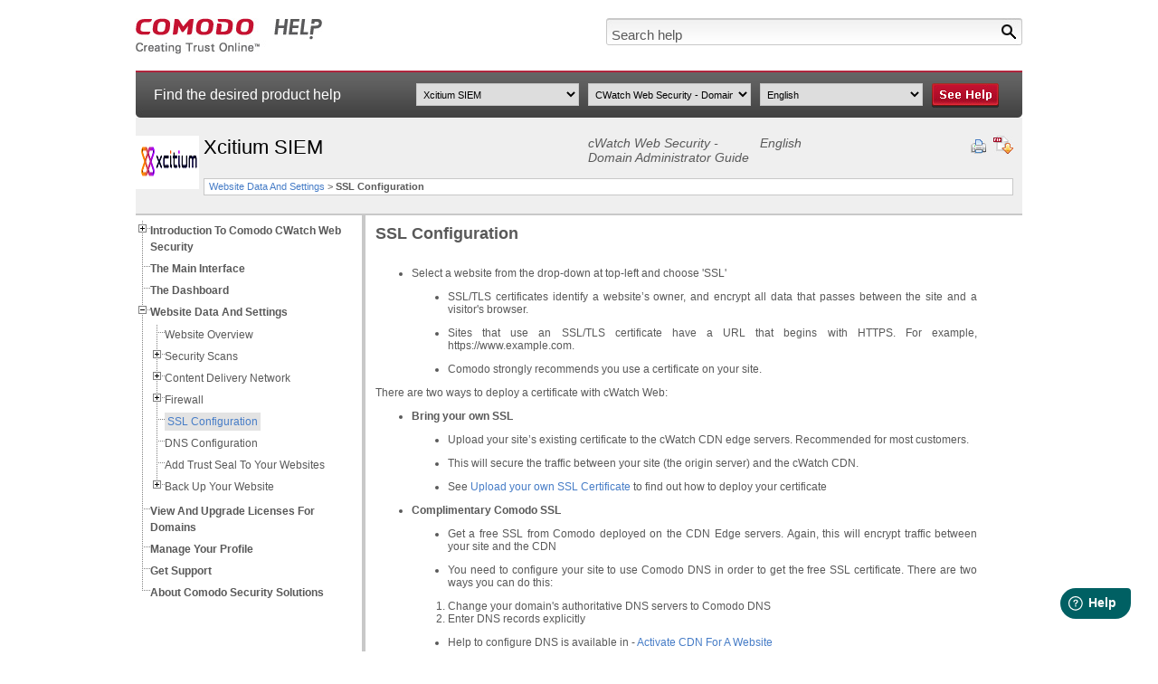

--- FILE ---
content_type: text/html; charset=UTF-8
request_url: https://help.comodo.com/topic-285-1-848-12464-SSL-Configuration.html
body_size: 10244
content:
<!DOCTYPE html PUBLIC "-//W3C//DTD XHTML 1.0 Transitional//EN" "http://www.w3.org/TR/xhtml1/DTD/xhtml1-transitional.dtd">
<html xmlns="http://www.w3.org/1999/xhtml">
    <head>
        <meta http-equiv="Content-Type" content="text/html; charset=utf-8" />
        <title>SSL Configuration, Network Monitoring, cWatch Web Security | COMODO</title>
                <link rel="canonical" href="http://help.comodo.com/topic-285-1-848-12464-.html" /> 

                    <meta name="description" content="SSL Configuration page is a tutorial on how to using two way to enable your SSL certificate. Clcik here to read scenario carefully." />
                <meta name="keywords" content="SSL Configuration, firewall protection, SSL protection, Comodo cWatch Web Security Domain, cWatch Web Security, cWatch web console, Comodo products, Comodo, Comodo cWatch,  web traffic monitor, Comodo, Network Monitoring, network traffic analyzer, Comodo SSL certificate" />
        
            <link href="css/help.css" rel="stylesheet" type="text/css" />
            <link href="css/treeview.css" rel="stylesheet" type="text/css" />
                        <script src="/js/jquery-3.5.0.min.js" type="text/javascript"></script>
            <script src="js/jquery.treeview.js" type="text/javascript"></script>
            <script src="js/application.js" type="text/javascript"></script>
            <script type="text/javascript">
                var _gaq = _gaq || [];
                _gaq.push(
                        ['_setAccount', 'UA-1245640-67'],
                        ['_trackPageview'],
                        ['b._setAccount', 'UA-1245640-46'],
                        ['b._setAllowLinker', true],
                        ['b._setDomainName', '.comodo.com'],
                        ['b._trackPageview']
                        );
                (function () {
                    var ga = document.createElement('script');
                    ga.type = 'text/javascript';
                    ga.async = true;
                    ga.src = ('https:' == document.location.protocol ? 'https://ssl' :
                            'http://www') + '.google-analytics.com/ga.js';
                    var s = document.getElementsByTagName('script')[0];
                    s.parentNode.insertBefore(ga, s);
                })();
            </script>
            <script type="text/javascript">
                //<![CDATA[
                var tlJsHost = ((window.location.protocol == "https:") ? "https://secure.nurd.com/" : "http://www.trustlogo.com/");
                document.write(unescape("%3Cscript src='" + tlJsHost + "trustlogo/javascript/trustlogo.js' type='text/javascript'%3E%3C/script%3E"));
                //]]>

                //<![CDATA[
                var cot_loc0 = (window.location.protocol == "https:") ? "https://secure.nurd.com/trustlogo/javascript/cot.js" :
                        "http://www.trustlogo.com/trustlogo/javascript/cot.js";
                document.writeln('<scr' + 'ipt language="JavaScript" src="' + cot_loc0 + '" type="text\/javascript">' + '<\/scr' + 'ipt>');
                //]]>
            </script>
    </head>

    <body>

        <div id="wrapper" style="display:none">

            <div id="header">
                <div id="logo">
                    <a href="index.php" title="Comodo Help" onclick="javascript: _gaq.push(['_trackPageview', '/click-track/IMAGE/ComodoLogo?pagelink=topicPage']);" ><img src="images/comodo-help-logo.jpg" alt="Comodo Help" title="Comodo Help" /></a>
                </div>
                <div id="search">
                    <form name="search-help" id="search-help" method="get" action="search.html">
                        <input type="image" name="searchbtn" id="searchbtn" src="images/search-btn.jpg" alt="Search" title="Search" />
                        <input type="text" name="terms" id="terms" value="Search help" onfocus="this.value = (this.value != 'Search help') ? this.value : '';" onblur="this.value = (this.value == '') ? 'Search help' : this.value;" class="inpsearch" />
                        <input type="hidden" name="product" value="" />
                        <input type="hidden" name="version" value="" />
                        <input type="hidden" name="language" value="" />
                    </form>
                </div>
            </div>

            <div id="subheader">
                <div id="txt">Find the desired product help</div>
                <div id="sel">
                    <select name="product" id="product_list">
                        <option value="0">Select product</option>
                                                        <option  value="455">NuWire</option>
                                                        <option  value="466">SOCaaP</option>
                                                        <option  value="1400012">Managed AI</option>
                                                        <option  value="211">Xcitium Accounts Manager</option>
                                                        <option  value="168">Comodo Anti-Theft For Android</option>
                                                        <option  value="157">Comodo Antispam Gateway</option>
                                                        <option  value="167">Comodo Antivirus For Linux</option>
                                                        <option  value="155">Comodo Antivirus For MAC</option>
                                                        <option  value="213">Comodo Antivirus For Servers</option>
                                                        <option  value="327">Comodo Applock For Android</option>
                                                        <option  value="286">Comodo Certificate Manager</option>
                                                        <option  value="119">Xcitium Cleaning Essentials</option>
                                                        <option  value="1400011">ITarian Cloud</option>
                                                        <option  value="394">Comodo Cloud Antivirus</option>
                                                        <option  value="471">Managed Detection And Response</option>
                                                        <option  value="451">Comodo Dome Firewall</option>
                                                        <option  value="120">Comodo Dragon Web Browser</option>
                                                        <option  value="444">Xcitium EDR</option>
                                                        <option  value="467">Advanced Endpoint Protection</option>
                                                        <option  value="463">Xcitium Enterprise</option>
                                                        <option  value="442">Xcitium Forensic Analysis Tool</option>
                                                        <option  value="86">Comodo GeekBuddy</option>
                                                        <option  value="462">Integration Guides</option>
                                                        <option  value="447">Xcitium Hijack Cleaner</option>
                                                        <option  value="1400006">Threat Hunter Assessment Tool (THAT)</option>
                                                        <option  value="454">Comodo ITSM</option>
                                                        <option  value="169">Comodo IceDragon</option>
                                                        <option  value="72">Comodo Internet Security</option>
                                                        <option  value="435">Comodo Internet Security Essentials</option>
                                                        <option  value="290">Comodo KoruMail</option>
                                                        <option  value="399">Endpoint Manager</option>
                                                        <option  value="162">Comodo Mobile Security For Android</option>
                                                        <option  value="456">Comodo Mobile Security For IOS</option>
                                                        <option  value="325">Xcitium NxSIEM</option>
                                                        <option  value="289">Comodo One MSP</option>
                                                        <option  value="450">Comodo Online Security</option>
                                                        <option  value="457">Xcitium Platform</option>
                                                        <option  value="1400009">Email Protection</option>
                                                        <option  value="1400010">Web Protection</option>
                                                        <option selected='selected' value="285">Xcitium SIEM</option>
                                                        <option  value="287">Comodo Secure Box</option>
                                                        <option  value="443">Xcitium Secure Email Gateway Enterprise</option>
                                                        <option  value="445">Xcitium Secure Email Gateway MSP</option>
                                                        <option  value="434">Xcitium Secure Internet Gateway</option>
                                                        <option  value="446">Comodo Secure Shopping</option>
                                                        <option  value="436">Comodo Secure Web Gateway</option>
                                                        <option  value="83">Comodo TrustConnect</option>
                                                        <option  value="397">Xcitium Verdict Cloud</option>
                                                        <option  value="208">Comodo Web Inspector</option>
                                            </select>
                    <select name="version" id="version_list">
                        <option value="0">Select version</option>
                                                        <option  value="976">CWatch MDR Admin Guide</option>
                                                            <option  value="833">CWatch Network Admin Guide</option>
                                                            <option  value="1011">CWatch Network - NxSensor Installation Guide</option>
                                                            <option  value="832">CWatch Network Quick Start Guide</option>
                                                            <option  value="918">CWatch Office - Admin Guide</option>
                                                            <option  value="919">CWatch Office - Quick Start Guide</option>
                                                            <option  value="971">CWatch Web - Plesk Extension Admin Guide</option>
                                                            <option  value="972">CWatch Web - Plesk Extension User Guide</option>
                                                            <option selected='selected' value="848">CWatch Web Security - Domain Administrator Guide</option>
                                                            <option  value="911">CWatch Web Security - Partner API Guide</option>
                                                            <option  value="927">CWatch Web Security - Partner Portal Guide</option>
                                                            <option  value="835">CWatch Web Security - Quick Start Guide</option>
                                                            <option  value="973">CWatch Web Security - WHMCS Quick Start Guide</option>
                                                            <option  value="974">CWatch Web Security - WHMCS User Guide</option>
                                                </select>
                    <select name="language" id="language_list">
                        <option value="0">Select language</option>
                                                        <option selected='selected' value="1">English</option>
                                            </select>
                    <input type="image" name="helpbtn" id="gotoHelper" src="images/see-help-btn.jpg" alt="See Help" title="See Help" />
                </div>
            </div>

            <div id="breadcrumbs">
                <div id="logoprod">
                                    <img src="/uploads/products/57b8c3841e77a300a8adbed0b2245bcb.png" alt="Xcitium SIEM" title="Xcitium SIEM" />
                                </div>
                <div id="proddet">
                    <div id="proddetup">
                        <h1>Xcitium SIEM</h1>
                        <h2>
                        cWatch Web Security - Domain Administrator Guide                        </h2>
                        <h2>English</h2>
                        <div id="utils">
                            <img style="cursor: pointer" src="images/print-help.jpg" onclick="window.print()" alt="Print Help" title="Print Help" />
                                                    <a href="/uploads/helpers/Comodo_cWatch_Web_Security_5.9_Admin Guide.pdf" ><img src="images/download-help.jpg" alt="Download Help" title="Download Help" /></a>
                                            </div>
                    </div>
                    <div id="proddetbottom">
                     <a title='Website Data and Settings' href='topic-285-1-848-11009-Website-Data-and-Settings.html'>Website Data And Settings</a> &gt <strong>SSL Configuration</strong>                    </div>
                </div>
                <div class="clear"></div>
            </div>

            <div id="content" class="contentbg" >
                <div id="menu">
            <ul id='navigation'><li><a href='topic-285-1-848-11000-Introduction-to-Comodo-cWatch-Web-Security.html'><strong>Introduction To Comodo CWatch Web Security</strong></a><ul><li><a href='topic-285-1-848-11001-Purchase-a-License.html'>Purchase A License</a></li><li><a href='topic-285-1-848-11064-License-Types.html'>License Types</a></li><li><a href='topic-285-1-848-11004-Login-to-the-Admin-Console.html'>Login To The Admin Console</a></li><li><a href='topic-285-1-848-11003-Add-Websites.html'>Add Websites</a></li></ul></li><li><a href='topic-285-1-848-11005-The-Main-Interface.html'><strong>The Main Interface</strong></a></li><li><a href='topic-285-1-848-11006-The-Dashboard.html'><strong>The Dashboard</strong></a></li><li><a href='topic-285-1-848-11009-Website-Data-and-Settings.html'><strong>Website Data And Settings</strong></a><ul><li><a href='topic-285-1-848-11010-Website-Overview.html'>Website Overview</a></li><li><a href='topic-285-1-848-12471-Security-Scans.html'>Security Scans</a><ul><li><a href='topic-285-1-848-15277-Website-Scans.html'>Website Scans</a></li><li><a href='topic-285-1-848-11011-Website-Files-Security-Scans.html'>Website Files Security Scans</a><ul><li><a href='topic-285-1-848-11497-Malware-Scan-Settings.html'>Malware Scan Settings</a><ul><li><a href='topic-285-1-848-11498-Automatic-Configuration.html'>Automatic Configuration</a></li><li><a href='topic-285-1-848-12535-Manual-Configuration.html'>Manual Configuration</a></li></ul></li><li><a href='topic-285-1-848-13907-Run-a-Scan-and-View-Results.html'>Run A Scan And View Results</a></li><li><a href='topic-285-1-848-15274-Notifications,-Malware-Removal-and-Scheduled-Scans.html'>Notifications, Malware Removal And Scheduled Scans</a></li></ul></li><li><a href='topic-285-1-848-11492-Vulnerability-Scans.html'>Vulnerability Scans</a><ul><li><a href='topic-285-1-848-11012-CMS-Vulnerability-Scans.html'>CMS Vulnerability Scans</a></li><li><a href='topic-285-1-848-12470-OWASP-Top-10-Vulnerability-Scans.html'>OWASP Top 10 Vulnerability Scans</a></li></ul></li></ul></li><li><a href='topic-285-1-848-11495-Content-Delivery-Network.html'>Content Delivery Network</a><ul><li><a href='topic-285-1-848-13908-Activate-CDN-for-a-Website.html'>Activate CDN For A Website</a></li><li><a href='topic-285-1-848-11499-CDN-Settings.html'>CDN Settings</a></li><li><a href='topic-285-1-848-13909-View-CDN-Metrics.html'>View CDN Metrics</a></li></ul></li><li><a href='topic-285-1-848-13906-Firewall.html'>Firewall</a><ul><li><a href='topic-285-1-848-11008-WAF-Statistics.html'>WAF Statistics</a></li><li><a href='topic-285-1-848-11015-WAF-Events.html'>WAF Events</a></li><li><a href='topic-285-1-848-12465-Configure-WAF-Policies.html'>Configure WAF Policies</a></li><li><a href='topic-285-1-848-12468-Manage-Custom-Firewall-Rules.html'>Manage Custom Firewall Rules</a></li></ul></li><li><a href='topic-285-1-848-12464-SSL-Configuration.html'>SSL Configuration</a></li><li><a href='topic-285-1-848-12463-DNS-Configuration.html'>DNS Configuration</a></li><li><a href='topic-285-1-848-13683-Add-Trust-Seal-to-your-Websites.html'>Add Trust Seal To Your Websites</a></li><li><a href='topic-285-1-848-15272-Back-up-Your-Website.html'>Back Up Your Website</a><ul><li><a href='topic-285-1-848-11500-Purchase-a-Backup-License.html'>Purchase A Backup License</a></li><li><a href='topic-285-1-848-12466-Backup-Settings.html'>Backup Settings</a></li><li><a href='topic-285-1-848-11014-On-Demand-Backup.html'>On-Demand Backup</a></li><li><a href='topic-285-1-848-11493-View-Backup-Records-and-File-Statistics.html'>View Backup Records And File Statistics</a></li><li><a href='topic-285-1-848-11013-Restore-and-Download-Website-Files.html'>Restore And Download Website Files</a></li><li><a href='topic-285-1-848-15517-Delete-Backups.html'>Delete Backups</a></li></ul></li></ul></li><li><a href='topic-285-1-848-11007-View-and-Upgrade-Licenses-for-Domains.html'><strong>View And Upgrade Licenses For Domains</strong></a></li><li><a href='topic-285-1-848-11016-Manage-Your-Profile.html'><strong>Manage Your Profile</strong></a></li><li><a href='topic-285-1-848-11573-Get-Support.html'><strong>Get Support</strong></a></li><li><a href='topic-285-1-848-11017-About-Comodo-Security-Solutions.html'><strong>About Comodo Security Solutions</strong></a></li></ul>
                </div>
                <div id="maincont">
            <h2>SSL Configuration</h2> 
<p>&nbsp;</p> 
<ul> 
  <li>Select 	a website from the drop-down at top-left and choose 'SSL'</li> 
</ul> 
<ul></ul> 
<ul></ul> 
<ul></ul><blockquote> 
  <ul></ul> 
  <ul> 
    <li> 
      <p>SSL/TLS
	certificates identify a website’s owner, and encrypt all data that
	passes between the site and a visitor's browser.</p></li> 
  </ul> 
  <ul></ul> 
  <ul> 
    <li>Sites
		that use an SSL/TLS certificate have a URL that begins with HTTPS.
		For example, https://www.example.com.</li> 
  </ul> 
  <ul> 
    <li>Comodo
		strongly recommends you use a certificate on your site.</li> 
  </ul></blockquote> 
<p>There are two ways to deploy a certificate with cWatch Web:</p> 
<ul> 
  <li><b>Bring 	your own SSL</b></li> 
</ul><blockquote> 
  <ul></ul> 
  <ul> 
    <li> 
      <p>Upload
	your site’s existing certificate to the cWatch CDN edge servers.
	Recommended for most customers.</p></li> 
  </ul> 
  <ul></ul> 
  <ul> 
    <li>This
	will secure the traffic between your site (the origin server) and the
	cWatch CDN.</li> 
  </ul></blockquote><blockquote> 
  <ul> 
    <li>See <a href="#upload_ssl">Upload your own SSL
	Certificate</a> to find out how to deploy your certificate</li> 
  </ul></blockquote> 
<ul> 
  <li><b>Complimentary 	Comodo SSL</b></li> 
</ul><blockquote> 
  <ul> 
    <li>Get 	a free SSL from Comodo deployed on the CDN Edge servers. Again, this 	will encrypt traffic between your site and the CDN</li> 
  </ul> 
  <ul> 
    <li>You 	need to configure your site to use Comodo DNS in order to get the 	free SSL certificate. There are two ways you 	can do this:</li> 
  </ul> 
  <ol> 
    <li> 
      <p>Change 	your domain's authoritative DNS servers to Comodo DNS</p></li> 
    <li> 
      <p>Enter 	DNS records explicitly</p></li> 
  </ol> 
  <ul> 
    <li>Help 	to configure DNS is available in - <a href="topic-285-1-848-13908-activate-cdn-for-a-website.html">Activate CDN For A Website</a></li> 
  </ul></blockquote><blockquote><blockquote> 
    <ul></ul></blockquote></blockquote><blockquote> 
  <ul> 
    <li>See 	<a href="#install_free_ssl">Install Complementary 	SSL Certificate</a>to find out how to deploy your free certificate.</li> 
  </ul></blockquote> 
<p><a name="upload_ssl"></a><b>Upload your own SSL Certificate</b></p> 
<ul> 
  <li>Open 	the cWatch dashboard</li> 
</ul> 
<ul> 
  <li>Select 	the target website from the menu at top-left</li> 
</ul> 
<ul> 
  <li>Click 	the 'SSL' tab</li> 
</ul> 
<p><br /></p> 
<p><img alt="" border="0" src="/uploads/Comodo%20cWatch/3aaf5223e21ce01af4f28e76780d329c/5eac818f1e1c4adc19d335055b06586b/a7d0ce3412ff5e3138b6d55ff63afd8f/cw_ssl1.png" /><br /></p> 
<p><br /></p> 
<ul> 
  <li> 
    <p>Click 	'Order SSL Certificate' if you do not already have a certificate on 	your site</p></li> 
</ul><blockquote> 
  <ul> 
    <li>You
	will be taken to SSL purchase page to buy a new certificate </li> 
  </ul></blockquote><blockquote> 
  <ul> 
    <li>You
	can install the certificate on your web-server then upload it to
	cWatch</li> 
  </ul></blockquote> 
<ul> 
  <li>Click 	'Upload Your SSL Certificate' to submit your existing certificate:</li> 
</ul> 
<p><br /><img alt="" border="0" src="/uploads/Comodo%20cWatch/3aaf5223e21ce01af4f28e76780d329c/5eac818f1e1c4adc19d335055b06586b/a7d0ce3412ff5e3138b6d55ff63afd8f/cw_ssl_1_032719.png" /><br /></p>&nbsp;
<table width="700" height="594" cellspacing="0" cellpadding="4" border="1"><colgroup><col width="59*"></col><col width="197*"></col></colgroup> 
  <tbody> 
    <tr align="center"> 
      <th colspan="2" width="100%" valign="TOP" bgcolor="#be202f"> 
        <p><span style="color: rgb(255, 255, 255);">Upload Your Certificate - Form Parameters</span></p></th> 
    </tr> 
    <tr valign="TOP"> 
      <th width="23%" bgcolor="#be202f" align="center"> 
        <p><span style="color: rgb(255, 255, 255);">Parameter</span></p></th> 
      <th width="77%" bgcolor="#be202f" align="center"> 
        <p><span style="color: rgb(255, 255, 255);">Description</span></p></th> 
    </tr> 
    <tr valign="TOP"> 
      <td width="23%"> 
        <p>Certificate</p></td> 
      <td width="77%"> 
        <p>Paste the content of your certificate. The content you are looking for is something like this:<br /><br /></p><pre>–––––BEGIN CERTIFICATE–––––<br /></pre> 
        <p>&nbsp;</p><pre>MIICUTCCAfugAwIBAgIBADANBgkqhkiG9w0BAQQFADBXMQswCQYDVQQGEwJDTjEL</pre><pre>MAkGA1UECBMCUE4xCzAJBgNVBAcTAkNOMQswCQYDVQQKEwJPTjELMAkGA1UECxMC</pre><pre>VU4xFDASBgNVBAMTC0hlcm9uZyBZYW5nMB4XDTA1MDcxNTIxMTk0N1oXDTA1MDgx</pre><pre>NDIxMTk0N1owVzELMAkGA1UEBhMCQ04xCzAJBgNVBAgTAlBOMQswCQYDVQQHEwJD</pre><pre>TjELMAkGA1UEChMCT04xCzAJBgNVBAsTAlVOMRQwEgYDVQQDEwtIZXJvbmcgWWFu</pre><pre>ZzBcMA0GCSqGSIb3DQEBAQUAA0sAMEgCQQCp5hnG7ogBhtlynpOS21cBewKE/B7j</pre><pre>V14qeyslnr26xZUsSVko36ZnhiaO/zbMOoRcKK9vEcgMtcLFuQTWDl3RAgMBAAGj</pre><pre>gbEwga4wHQYDVR0OBBYEFFXI70krXeQDxZgbaCQoR4jUDncEMH8GA1UdIwR4MHaA</pre><pre>FFXI70krXeQDxZgbaCQoR4jUDncEoVukWTBXMQswCQYDVQQGEwJDTjELMAkGA1UE</pre><pre>CBMCUE4xCzAJBgNVBAcTAkNOMQswCQYDVQQKEwJPTjELMAkGA1UECxMCVU4xFDAS</pre><pre>BgNVBAMTC0hlcm9uZyBZYW5nggEAMAwGA1UdEwQFMAMBAf8wDQYJKoZIhvcNAQEE</pre><pre>BQADQQA/ugzBrjjK9jcWnDVfGHlk3icNRq0oV7Ri32z/+HQX67aRfgZu7KWdI+Ju</pre><pre>Wm7DCfrPNGVwFWUQOmsPue9rZBgO<br /><br /></pre><pre>–––––END CERTIFICATE–––––</pre></td> 
    </tr> 
    <tr valign="TOP"> 
      <td width="23%"> 
        <p>SSL Chain Certificate</p></td> 
      <td width="77%"> 
        <p>If your certificate contains an <g id="115" data-gr-id="115" class="gr_ gr_115 gr-alert gr_gramm gr_hide gr_inline_cards gr_disable_anim_appear Style multiReplace replaceWithoutSep replaceWithoutSep">intermediate 			certificate</g> then paste it here. If not, leave this field blank.</p></td> 
    </tr> 
    <tr valign="TOP"> 
      <td width="23%"> 
        <p>Certificate Key</p></td> 
      <td width="77%"> 
        <p>Private key of your 			certificate</p></td> 
    </tr> 
  </tbody> 
</table> 
<p><br /></p> 
<ul> 
  <li>Click 	'Upload Your SSL Certificate' <br /></li> 
</ul> 
<p>The SSL certificate will be uploaded to the CDN edge servers.</p> 
<p><br /></p> 
<p><img alt="" border="0" src="/uploads/Comodo%20cWatch/3aaf5223e21ce01af4f28e76780d329c/5eac818f1e1c4adc19d335055b06586b/a7d0ce3412ff5e3138b6d55ff63afd8f/cw_ssl_2_032719.png" /><br /></p> 
<p>Once uploaded, traffic between the CDN and your website visitors is encrypted. Since the certificate is already installed on your site, the communication between the origin and the CDN is also encrypted.</p> 
<p><br /></p> 
<p><a name="install_free_ssl"></a><b>Install <g id="87" data-gr-id="87" class="gr_ gr_87 gr-alert gr_spell gr_inline_cards gr_disable_anim_appear ContextualSpelling ins-del">Complementary</g> SSL Certificate</b></p> 
<ul> 
  <li>Open 	the cWatch dashboard</li> 
</ul> 
<ul> 
  <li>Select 	the target website from the menu at top-left</li> 
</ul> 
<ul> 
  <li>Click 	the 'SSL' tab <br /></li> 
</ul> 
<ul> 
  <li>Scroll 	down to 'Complimentary Comodo SSL (Edge Certificate)':</li> 
</ul> 
<p><br /><img alt="" border="0" src="/uploads/Comodo%20cWatch/3aaf5223e21ce01af4f28e76780d329c/5eac818f1e1c4adc19d335055b06586b/a7d0ce3412ff5e3138b6d55ff63afd8f/cw_ssl_3_032719.png" /><br /></p> 
<p>&nbsp;</p> 
<p>You have two options to enable the free certificate:</p> 
<ul> 
  <li><a href="#free_ssl_name_server">Option 	A - Change your domain's authoritative DNS servers to Comodo</a> – Applies if you have already pointed your name servers to Comodo authoritative DNS. <br /></li> 
</ul> 
<ul> 
  <li><a href="#free_ssl_dns_record">Option 	B - Create a CNAME record which points to Comodo</a> – Applies <g id="92" data-gr-id="92" class="gr_ gr_92 gr-alert gr_gramm gr_inline_cards gr_disable_anim_appear Style multiReplace">if 	you</g> have entered explicit DNS records to your domain's DNS settings.<br /></li> 
</ul> 
<p><br /></p> 
<p><a name="free_ssl_name_server"></a><b>Option A - Change your domain's authoritative DNS servers to Comodo</b></p> 
<p>&nbsp;</p> 
<table width="100%" cellspacing="0" cellpadding="4" border="1"><colgroup><col width="256*"></col></colgroup> 
  <tbody> 
    <tr> 
      <td width="100%" valign="TOP"> 
        <p><b>Prerequisite</b>			–&nbsp; You have configured the site to use Comodo DNS by adding the name server (NS) records. <br /></p> 
        <ul> 
          <li>The NS records are available in 'CDN' &gt; 'Settings' &gt; 'Activation', and in the 'DNS' pages of the site.</li> 
        </ul> 
        <p>See <a href="topic-285-1-848-13908-activate-cdn-for-a-website.html">Activate 			CDN for a Website</a> and <a href="topic-285-1-848-12463-dns-configuration.html">DNS 			Configuration</a> for more details.</p></td> 
    </tr> 
  </tbody> 
</table> 
<ul> 
  <li>Scroll 	to 'Option A - Change your domain's authoritative DNS servers to 	Comodo'</li> 
</ul> 
<ul> 
  <li>Select 	'Click here for more details'</li> 
</ul><br /> 
<p><img alt="" border="0" src="/uploads/Comodo%20cWatch/3aaf5223e21ce01af4f28e76780d329c/5eac818f1e1c4adc19d335055b06586b/a7d0ce3412ff5e3138b6d55ff63afd8f/cw_ssl_4_032719.png" /><br /></p> 
<p><br /></p> 
<ul> 
  <li>Click 	the 'Activate Basic SSL Now' button</li> 
</ul> 
<ul> 
  <li>The 	process will take a few minutes to complete</li> 
</ul> 
<ul> 
  <li>Once 	activated, you can see the certificate in 'Settings' &gt; 'SSL', 	listed under 'Complimentary Comodo SSL (Edge Certificate)'.</li> 
</ul> 
<p><br /></p> 
<p><img alt="" border="0" src="/uploads/Comodo%20cWatch/3aaf5223e21ce01af4f28e76780d329c/5eac818f1e1c4adc19d335055b06586b/a7d0ce3412ff5e3138b6d55ff63afd8f/cw_ssl_5_032719.png" /></p> 
<p><br /></p> 
<ul> 
  <li><g id="93" data-gr-id="93" class="gr_ gr_93 gr-alert gr_gramm gr_inline_cards gr_disable_anim_appear Style multiReplace">The 	certificate</g> is valid for one year and is set for auto-renewal.</li> 
</ul> 
<ul> 
  <li>Note 	– This certificate encrypts the connection between the CDN 	servers, which host a copy of your site, and your website visitors.</li> 
</ul> 
<ul> 
  <li><g id="88" data-gr-id="88" class="gr_ gr_88 gr-alert gr_gramm gr_inline_cards gr_disable_anim_appear Style multiReplace">It 	does</g> not encrypt the traffic between your web-server and the CDN 	edge servers.</li> 
</ul> 
<ul> 
  <li>You 	need to upload your own certificate to encrypt CDN &lt;--&gt; origin 	site traffic. See '<a href="#upload_ssl"><g id="89" data-gr-id="89" class="gr_ gr_89 gr-alert gr_gramm gr_inline_cards gr_disable_anim_appear Style multiReplace">Upload 	your</g> own SSL Certificate</a>' for more details.</li> 
</ul> 
<p><a name="free_ssl_dns_record"></a><b>Option B - Create CNAME record pointed back to Comodo</b></p> 
<ul> 
  <li>Scroll 	to 'Option B - Create CNAME record 	pointed back to Comodo'</li> 
</ul> 
<ul> 
  <li>Select 	'Click here for more details'</li> 
</ul> 
<ul> 
  <li>Select 	'Click here for more details' beside 'Option 	B - Create CNAME record pointed back to Comodo'</li> 
</ul> 
<p><br /></p> 
<p><img alt="" border="0" src="/uploads/Comodo%20cWatch/3aaf5223e21ce01af4f28e76780d329c/5eac818f1e1c4adc19d335055b06586b/a7d0ce3412ff5e3138b6d55ff63afd8f/cw_ssl_4_032719_1.png" /><br /></p> 
<p><br /></p> 
<ul> 
  <li>Click 	the 'Activate Basic SSL Now' button:</li> 
</ul> 
<p><br /></p> 
<p><img alt="" border="0" src="/uploads/Comodo%20cWatch/3aaf5223e21ce01af4f28e76780d329c/5eac818f1e1c4adc19d335055b06586b/a7d0ce3412ff5e3138b6d55ff63afd8f/cw_ssl_7_032719.png" /><br /></p> 
<p><br /></p> 
<p>cWatch generates a CNAME record for domain control validation.</p> 
<ul> 
  <li>Note 	down the 'CNAME KEY' and 'CNAME VALUE' records</li> 
</ul> 
<ul> 
  <li>Go 	to your website's DNS management page and enter the 'CNAME KEY' and 	'CNAME VALUE' records</li> 
</ul> 
<ul> 
  <li>If 	you need more help regarding adding 'CNAME KEY' and 'CNAME VALUE' 	records, visit <a href="https://support.google.com/a/topic/1615038?hl=en">https://support.google.com/a/topic/1615038?hl=en</a></li> 
</ul> 
<ul> 
  <li><g id="101" data-gr-id="101" class="gr_ gr_101 gr-alert gr_gramm gr_inline_cards gr_disable_anim_appear Style multiReplace">After 	the</g> CNAME records are added to your domain's DNS settings, <g id="102" data-gr-id="102" class="gr_ gr_102 gr-alert gr_gramm gr_inline_cards gr_disable_anim_appear Style multiReplace">the 	certificate</g> will be activated and deployed to the edge servers. <g id="103" data-gr-id="103" class="gr_ gr_103 gr-alert gr_gramm gr_inline_cards gr_disable_anim_appear Style multiReplace">It 	may</g> take up to two hours to complete.</li> 
</ul> 
<p>Once activated, you can see the certificate listed under 'Complimentary Comodo SSL (Edge Certificate)'.</p> 
<p><br /></p> 
<p><img alt="" border="0" src="/uploads/Comodo%20cWatch/3aaf5223e21ce01af4f28e76780d329c/5eac818f1e1c4adc19d335055b06586b/a7d0ce3412ff5e3138b6d55ff63afd8f/cw_ssl_5_032719.png" /><br /></p><br />
<ul>
  <li>Note - This certificate encrypts the connection between the CDN servers, which host a copy of your site, and your website visitors. </li>
</ul>
<ul>
  <li>It does not encrypt the traffic between your web-server and the CDN servers.</li>
</ul>
<ul>
  <li>You need to upload your own certificate to encrypt CDN &lt;--&gt; origin site traffic. See 'Upload your own SSL Certificate' for more details. See '<a href="#upload_ssl"><g id="109" data-gr-id="109" class="gr_ gr_109 gr-alert gr_gramm gr_inline_cards gr_disable_anim_appear Style multiReplace">Upload 	your</g> own SSL Certificate</a>' for more details.</li>
</ul>
<ul>&nbsp;
</ul>                </div>
            </div>

        <div style="clear:both;"></div>
<div id="footer">
    <div>
        <div style="float:left;">	
            <div class="footer-title">Our Products</div>
            <ul>
                <li><a href="https://antivirus.comodo.com/free-antivirus.php?track=9522&af=9522" target="_blank">Free Antivirus</a></li>
                <li><a href="https://www.comodo.com/home/internet-security/free-internet-security.php" target="_blank">Free Internet Security</a></li>
                <li><a href="https://cwatch.comodo.com/website-malware-removal.php?track=9522&af=9522" target="_blank">Website Malware Removal</a></li>
                <li><a href="https://www.comodo.com/home/internet-security/anti-malware.php" target="_blank">Free Anti-Malware</a></li>
                <li><a href="https://www.comodo.com/business-security/email-security/antispam-gateway.php" target="_blank">Anti-Spam (Free Trial)</a></li>
                <li><a href="https://www.comodo.com/home/internet-security/antivirus.php" target="_blank">Windows Antivirus</a></li>
                <li><a href="https://antivirus.comodo.com/antivirus-for-windows-7/" target="_blank">Antivirus for Windows 7</a></li>
                <li><a href="https://antivirus.comodo.com/security/best-free-antivirus-windows-8.php" target="_blank">Antivirus for Windows 8</a></li>
                <li><a href="https://antivirus.comodo.com/antivirus-for-windows-10/" target="_blank">Antivirus for Windows 10</a></li>
                <li><a href="https://www.comodo.com/home/internet-security/antivirus-for-mac.php" target="_blank">Antivirus for MAC</a></li>
                <li><a href="https://www.comodo.com/home/internet-security/antivirus-for-linux.php" target="_blank">Antivirus for Linux</a></li>
            </ul>
            <ul>
                <li><a href="https://www.comodo.com/endpoint-protection/endpoint-security.php" target="_blank">Free Endpoint Security</a></li>
                <li><a href="https://modsecurity.comodo.com" target="_blank">Free ModSecurity</a></li>
                <li><a href="https://one.comodo.com" target="_blank">Free RMM</a></li>
                <li><a href="https://webinspector.com/website-malware-scanner/" target="_blank">Free Website Malware Scanner</a></li>
                <li><a href="https://one.comodo.com/android-device-manager.php" target="_blank">Free Device Manager for Android</a></li>
                <li><a href="https://www.comodo.com/schedule-a-demo.php" target="_blank">Free Demo</a></li>
                <li><a href="https://www.xcitium.com/blog/web-security/what-is-network-security/" target="_blank">Network Security</a></li>
                <li><a href="https://www.xcitium.com/blog/endpoint-protection/what-is-endpoint-security/" target="_blank">Endpoint Protection</a></li>
                <li><a href="https://antivirus.comodo.com/antivirus-for-android.php" target="_blank">Antivirus for Android</a></li>
                <li><a href="https://antivirus.comodo.com/" target="_blank">Comodo Antivirus</a></li>
                <li><a href="https://cwatch.comodo.com/wordpress-security.php" target="_blank">Wordpress Security</a></li>
            </ul>
        </div>
         <div style="float:left;">  
            <div class="footer-title"><a href="https://www.belugacdn.com/cheap-cdn/" target="_blank">Cheap CDN</a></div>
            <ul>
                <li><a href="https://www.belugacdn.com/bootstrap-cdn/" target="_blank">Bootstrap CDN</a></li>
                <li><a href="https://www.belugacdn.com/semantic-ui-cdn/" target="_blank">Semantic UI CDN</a></li>
                <li><a href="https://www.belugacdn.com/jquery-cdn/" target="_blank">Jquery CDN</a></li>
                <li><a href="https://www.belugacdn.com/cdn/" target="_blank">CDN Plans</a></li>
                <li><a href="https://www.belugacdn.com/blog/cdn/what-is-cdn/" target="_blank">CDN</a></li>
                <li><a href="https://www.belugacdn.com/free-cdn/" target="_blank">Free CDN</a></li>
            </ul>
        </div>        
        <div style="float:left;">
            <div class="footer-title" style="padding-left:17px;">Enterprise</div>
            <ul style="padding-left:15px;border-left: solid 3px #c8c8c8;">
                <li><a href="https://www.itarian.com/patch-management.php" target="_blank">Patch Management Software</a></li>
                <li><a href="https://www.itarian.com/patch-management/patch-manager.php" target="_blank">Patch Manager</a></li>
                <li><a href="https://www.itarian.com/service-desk.php" target="_blank">Service Desk</a></li>
                <li><a href="https://cwatch.comodo.com/what-does-website-down-mean.php" target="_blank">Website Down</a></li>
                <li><a href="https://www.xcitium.com/knowledge-base/endpoint-protection/" target="_blank">Endpoint Protection Solutions</a></li>
                <li><a href="https://www.webinspector.com/" target="_blank">Website Security Check</a></li>				
                <li><a href="https://www.itarian.com/rmm.php" target="_blank">Remote Monitoring and Management</a></li>
                <li><a href="https://cwatch.comodo.com/" target="_blank">Website Security</a></li>
                <li><a href="https://www.itarian.com/device-manager.php" target="_blank">Device Manager</a></li>
                <li><a href="https://www.itarian.com/itsm.php" target="_blank">ITSM</a></li>
                <li><a href="https://www.itarian.com/customer-relationship-management.php" target="_blank">CRM</a></li>
                <li><a href="https://www.itarian.com/managed-service-provider.php" target="_blank">MSP</a></li>
                <li><a href="https://www.itarian.com/itsm-android-device-manager.php" target="_blank">Android Device Manager</a></li>
                <li><a href="https://mdr.comodo.com" target="_blank">MDR Services</a></li>                
                <li><a href="https://numsp.com/" target="_blank">Managed IT Support Services</a></li>
				<li><a href="https://www.comodo.com/free-edr/" target="_blank">Free EDR</a></li>
            </ul>
        </div>		
        <div class="trustlogo">
            <a href="//www.instantssl.com/" id="comodoTL" style="display:none;">Free SSL Certificate</a>
            <script type="text/javascript">COT("/images/comodo_secure_104x59_transp.png", "SC5", "none");</script>
        </div>
        <div style="clear:both;"></div>
    </div>
    <div class="footer-devider"></div>
    <div class="footer-bottom">
        <a rel="nofollow" href="https://www.comodo.com/support.php" title="Support">Support</a>
        <a rel="nofollow" href="https://www.comodo.com/partners.php" title="Partners">Partners</a>
        <a rel="nofollow" href="https://www.comodo.com/repository/terms.php" title="Terms and Conditions">Terms and Conditions</a>
        <a rel="nofollow" href="https://www.comodo.com/repository/privacy-policy.php" title="Privacy Policy">Privacy Policy</a>
                <p>&copy; Comodo Group, Inc. 2026. All rights reserved.</p>
    </div>
</div>
<script type="text/javascript" src="/js/flashdetect.js"></script>
<script type="text/javascript" src="//www.google.com/jsapi/"></script>
<script type="text/javascript" src="/js/utm5.js?v=50"></script>
<script>
  function initFreshChat() {
    window.fcWidget.init({
      	 token: "3c9407bf-90e9-4e57-a07b-f1ce457f667e",
	 host: "https://geekbuddy.freshchat.com"
    });
  }
  function initialize(i,t){var e;i.getElementById(t)?
  initFreshChat():((e=i.createElement("script")).id=t,e.async=!0,
  e.src="https://geekbuddy.freshchat.com/js/widget.js",e.onload=initFreshChat,i.head.appendChild(e))}
  function initiateCall(){initialize(document,"Freshchat-js-sdk")}
  window.addEventListener?window.addEventListener("load",initiateCall,!1):
  window.attachEvent("load",initiateCall,!1);
</script>
<script>

if(typeof $ == "undefined")
	$ = jQuery.noConflict();

var getUrlParams = function(url) {
    var params = {};
    (url + '?').split('?')[1].split('&').forEach(function(pair) {
        pair = (pair + '=').split('=').map(decodeURIComponent);
        if (pair[0].length) {
            params[pair[0]] = pair[1];
        }
    });
    return params;
};

var getUrlHost = function(url) {
    return (url + '?').split('?')[0];
};

var replaceAFvalue = function() {
	var rf_url = '';
	var rl_url = '';
	var	s_track = "";
	var afid = "";
	afid = (s_track != '') ? s_track : afid;
	var keyword_param = "";
	$("a").not('.maintain-hashonly').each(function() {
		href = $(this).attr('href');
		afid = (s_track != "") ? s_track : afid;
		if (typeof href  !== typeof undefined && href  !== false) {
			var exception = ['facebook.com', 'twitter.com', 'linkedin.com', 'google.com', 'youtube.com', 'javascript', 'secure.', 'tel:', 'mailto:', 'instantssl.com', 'whichssl.com', 'positivessl.com', 'enterprisessl.com', 'ssl.comodo.com', 'comodoca.com', 'evsslcertificate.com', 'optimumssl.com', '#'];
			var temp = true;
			$.each(exception, function( index, value ) {
				if(href.toLowerCase().indexOf(value) >= 0) {
					temp = false;
					return false;
				}
			});

			if(temp) {
				var pars;
            	pars = getUrlParams(href);

            	var af = (pars['afid']) ? pars['afid'] : (pars['af']) ? pars['af'] : (pars['afl']) ? pars['afl'] : '';
	            if (pars['afid'] || pars['af'] || pars['afl']) {
	                delete pars['afid'];
	                delete pars['af'];
	                delete pars['afl'];
	            }

	            if (pars['keyword'])
	            	delete pars['keyword'];

        		var str = [];

	            for (var i in pars) {
            		str.push(i + '=' + pars[i]);
	            }

        		var new_href;
        		new_href = str.join('&');

        		if (new_href.length) {
            		new_href = getUrlHost(href) + '?' + new_href;
            		if(afid !="")
            			new_href = new_href + '&af=' + afid;
            		else if(af !="")
            			new_href = new_href + '&af=' + af;
        		} else {
        			new_href = getUrlHost(href);
            		if(new_href.indexOf("#") != -1) {
						urlsplit = new_href.split('#');
						new_href = urlsplit[0];
						if(afid !="")
							new_href = new_href + '?af=' + afid;
						else if(af !="")
							new_href = new_href + '?af=' + af;
						new_href = new_href + "#"+urlsplit[1];
					} else {
						new_href = new_href;
						if(afid !="")
							new_href = new_href + '?af=' + afid;
						else if(af !="")
							new_href = new_href + '?af=' + af;
					}
        		}

        		if(keyword_param!=""){
        			var key_param = 'keyword=' + keyword_param;
        			if(new_href.indexOf("?") != -1)
        				new_href = new_href + '&'+key_param;
        			else if(new_href.indexOf("#") != -1) {
        				urlsplit = new_href.split('#');
        				new_href = urlsplit[0] + '&'+key_param + "#" + urlsplit[1];
        			} else
        				new_href = new_href + '?'+key_param;
        		}

        		af = "";
				$(this).attr('href', new_href);
				new_href = "";
			}
		}
	});
}

var s_track_onload = window.onload;
window.onload = function() {
	if (s_track_onload)
		s_track_onload();

	replaceAFvalue();

	$(".shouldmainhashonly a").each(function(){
		href = $(this).attr('href');
		if(href.indexOf("#") != -1) {
			urlsplit = href.split('#');
			$(this).attr('href', "#"+urlsplit[1]);
		}
	});

	if($("input[name=afid]").length)
		$("input[name=afid]").val();
}
</script>
<script>
	window.fwSettings={
	'widget_id':151000003384
	};
	!function(){if("function"!=typeof window.FreshworksWidget){var n=function(){n.q.push(arguments)};n.q=[],window.FreshworksWidget=n}}() 
</script>
<script type='text/javascript' src='https://widget.freshworks.com/widgets/151000003384.js' async defer></script>

        </div>

    </body>
</html>


--- FILE ---
content_type: text/html; charset=UTF-8
request_url: https://help.comodo.com/includes/ntm.php
body_size: -293
content:
d5bc974695527adb065b1ccba7531f5e8bae33a6